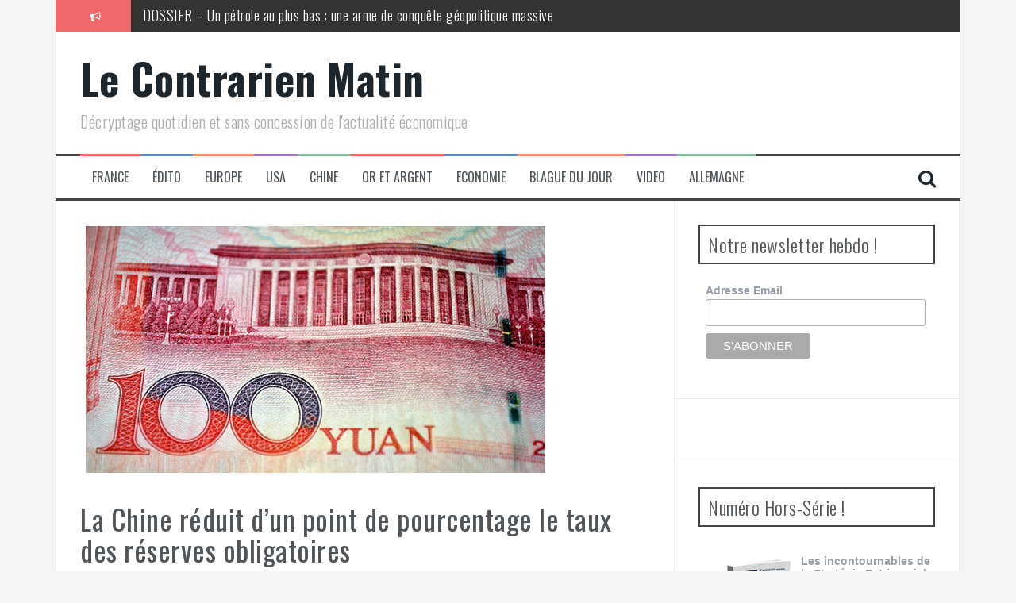

--- FILE ---
content_type: text/html; charset=utf-8
request_url: https://accounts.google.com/o/oauth2/postmessageRelay?parent=https%3A%2F%2Fwww.lecontrarien.com&jsh=m%3B%2F_%2Fscs%2Fabc-static%2F_%2Fjs%2Fk%3Dgapi.lb.en.2kN9-TZiXrM.O%2Fd%3D1%2Frs%3DAHpOoo_B4hu0FeWRuWHfxnZ3V0WubwN7Qw%2Fm%3D__features__
body_size: 160
content:
<!DOCTYPE html><html><head><title></title><meta http-equiv="content-type" content="text/html; charset=utf-8"><meta http-equiv="X-UA-Compatible" content="IE=edge"><meta name="viewport" content="width=device-width, initial-scale=1, minimum-scale=1, maximum-scale=1, user-scalable=0"><script src='https://ssl.gstatic.com/accounts/o/2580342461-postmessagerelay.js' nonce="SO7-zSsOgDuexqmCft9SqQ"></script></head><body><script type="text/javascript" src="https://apis.google.com/js/rpc:shindig_random.js?onload=init" nonce="SO7-zSsOgDuexqmCft9SqQ"></script></body></html>